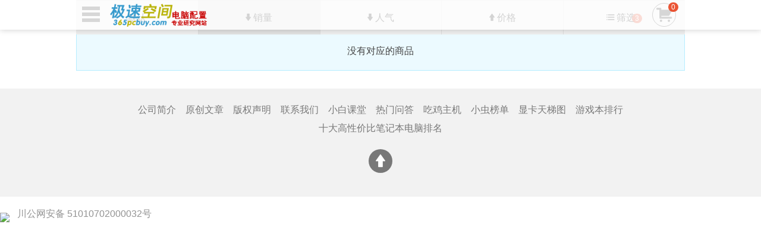

--- FILE ---
content_type: text/html; charset=utf-8
request_url: https://m.365pcbuy.com/category-21-b0-min12000-max16000-attr38641.0.37976.0.html
body_size: 2731
content:

<!doctype html>
<html class="no-js" lang="zh_cn">
<head>
	<meta charset="utf-8">
		<meta name="viewport" content="width=device-width; initial-scale=1.0; maximum-scale=1.0; user-scalable=0;">
	<title>NVIDIA显卡_显卡_极速空间-专业电脑配置研究网站</title>
    <meta name="description" content="成都影驰显卡蓝宝显卡迪兰恒进七彩虹报价"/><meta name="keywords" content="影驰显卡蓝宝显卡迪兰恒进七彩虹"/>	<script type="text/javascript" src="static_m/js/vendor/modernizr.js"></script>
	<script type="text/javascript" src="static_m/js/vendor/jquery.js"></script>
	<script type="text/javascript" src="static_m/js/vendor/holder.js"></script>
	<script type="text/javascript" src="static_m/js/foundation.min.js"></script>
	<script type="text/javascript" src="static_m/js/slick.min.js"></script>
	<script type="text/javascript" src="static_m/js/jquery.mmenu.min.js"></script>
	<link rel="shortcut icon" href="static_m/img/icons/favicon.png">
	<link rel="apple-touch-icon-precomposed" href="static_m/img/icons/apple-touch-icon-144x144-precomposed.png">
	<link rel="stylesheet" href="static_m/css/foundation.min.css">
	<link rel="stylesheet" href="static_m/css/style.css?v=11292">
	<link rel="stylesheet" href="static_m/css/jquery.mmenu.all.css">
 
  
			<link rel="alternate" type="application/rss+xml" title="RSS|NVIDIA显卡_显卡_极速空间-专业电脑配置研究网站" href="feed-c21.xml">       <!-- 返回上一页代码开始，此代码写入common.js中无效 
<script>
    document.addEventListener("plusready", function() {
        // 注册返回按键事件
        plus.key.addEventListener('backbutton', function() {
            // 事件处理
            window.history.back();
        }, false);
    });
</script>
返回上一页代码结束 -->
                    
<!-- 手机站 整站灰色）  
<style> 
        html { 
            -webkit-filter: grayscale(100%); 
            -moz-filter: grayscale(100%); 
            -ms-filter: grayscale(100%); 
            -o-filter: grayscale(100%); 
            filter:progid:gray;  
            _filter:none; 
        } 
    </style>
     -->
<header class="top_header" id="header"><div class="wrapper row">
	<div class="small-8 columns">
		<a id="hamburger" class="FixedTop" href="#menu"><span></span></a>
		<a href="./" class="logo"><img src="static_m/img/logo.png"></a>
	</div>
	<div class="small-4 columns">
		<nav>
			<div id="cart"><a href="flow.php" title="查看购物车"><i class="iconfont">&#xf1b1;</i><sup class="count">0</sup></a></div>
		</nav>
	</div>
</div></header>
<nav id="menu" class="hide mm-hassearch mm-hasfooter">
	<form method="get" action="search.php" class="mm-search" id="search">
		<input type="text" name="keywords" value="" placeholder="搜 索">
	</form>
	<ul>
		<li>
		<a href="index.php">首页</a>
			</li>
		<li>
		<a href="flow.php">购物车</a>
			</li>
		<li>
		<a href="user.php">用户中心</a>
			</li>
		<li>
		<a href="https://www.365pcbuy.com/articles.html">原创文章</a>
			</li>
		<li>
		<a href="https://www.365pcbuy.com/category-127-b0.html">热销主机</a>
			</li>
		<li>
		<a href="https://m.365pcbuy.com/article_cat-11.html">小虫榜单</a>
			</li>
		<li>
		<a href="https://www.365pcbuy.com/article_cat-13.html">十大精选套机</a>
			</li>
	</ul>
	<section class="mm-footer"><div class="row">
		<div class="columns small-6"><a href="user.php?act=register" class="button tiny expand radius">注 册</a></div>
	<div class="columns small-6"><a href="user.php?act=login" class="button tiny expand radius">登 入</a></div>
	</div></section>
</nav><div id="main" class="close"><div class="wrapper">
	<div class="filter-tabs-wrap FixedTopWrap">
<ul class="tabs filter-tabs FixedTop">
	<li class="tab-title"><a href="category-21-b0-min12000-max16000-attr38641.0.37976.0-1-goods_id-ASC.html">默认</a></li>
		<li class="tab-title active"><a href="category-21-b0-min12000-max16000-attr38641.0.37976.0-1-sales_volume-ASC.html"><i class="iconfont">&#xf109;</i> 销量</a></li>
			<li class="tab-title"><a href="category-21-b0-min12000-max16000-attr38641.0.37976.0-1-click_count-DESC.html"><i class="iconfont">&#xf109;</i> 人气</a></li>
			<li class="tab-title"><a href="category-21-b0-min12000-max16000-attr38641.0.37976.0-1-shop_price-ASC.html"><i class="iconfont">&#xf10c;</i> 价格</a></li>
		<li class="tab-title"><a href="#filter"><i class="iconfont">&#xf166;</i> 筛选<span class="count">3</span></a></li>
</ul>
</div>
<p class="callout panel text-center">没有对应的商品</p>
</div></div>
<nav id="filter" class="hide">
<ul class="filter">
	<li class="text-right"><a href="category-21-b0.html" class="button tiny secondary">清除</a></li>		<li>
		<h4>品牌</h4>
		<a href="category-21-b0-min12000-max16000-attr38641.0.37976.0.html" class="current"><i class="iconfont">&#xf126;</i> 全部</a> <a href="category-21-b1-min12000-max16000-attr38641.0.37976.0.html">华硕（ASUS）</a> <a href="category-21-b3-min12000-max16000-attr38641.0.37976.0.html">微星（msi）</a> <a href="category-21-b243-min12000-max16000-attr38641.0.37976.0.html">其它</a> 	</li>
			</ul>
</nav>
    
    
<footer id="footer"><div class="wrapper">
		<p class="bottom_nav"><a href="http://www.365pcbuy.com/article-5.html"">公司简介</a><a href="http://m.365pcbuy.com/articles.html"">原创文章</a><a href="http://www.365pcbuy.com/article-7.html"">版权声明</a><a href="http://www.365pcbuy.com/article-4.html"">联系我们</a><a href="http://www.365pcbuy.com/article-411.html"">小白课堂</a><a href="https://m.365pcbuy.com/common-ask.html" target="_blank"">热门问答</a><a href="http://m.365pcbuy.com/article-432.html"">吃鸡主机</a><a href="http://m.365pcbuy.com/article-440.html"">小虫榜单</a><a href="http://www.365pcbuy.com/article-398.html"">显卡天梯图</a><a href="http://m.365pcbuy.com/article-352.html"">游戏本排行</a><a href="http://m.365pcbuy.com/article-439.html"">十大高性价比笔记本电脑排名</a></p>	
  <div class="b2t-wrapper"><a href="#" class="back-to-top"><i class="iconfont">&#xf10c;</i></a></div>
</div></footer>
      
      	 <br />
      <span style="width:300px;margin:0 auto; padding:20px 0;">
	<img src="themes/superfly130410/images/beian.png" width="20" height="20"> <a target="_blank" href="http://www.beian.gov.cn/portal/registerSystemInfo?recordcode=51010702000032" style="display:inline-block;text-decoration:none;height:20px;line-height:20px;"><img src="" style="float:left;"/><p style="float:left;height:20px;line-height:20px;margin: 0px 0px 0px 5px; color:#939393;">川公网安备 51010702000032号</p></a>
		 	</span>
		 <br />
      
       
<script type="text/javascript" src="static_m/js/plugins.js"></script>
<script type="text/javascript" src="static_m/js/lang.zh_cn.js"></script>
<script type="text/javascript" src="static_m/js/global.js?v=0228"></script>
<script type="text/javascript" src="static_m/js/init.js?v=11292"></script>
</div>
</body>
</html>


--- FILE ---
content_type: text/css
request_url: https://m.365pcbuy.com/static_m/css/style.css?v=11292
body_size: 8949
content:
/* Copyright (C) 2009 - 2014 Shopiy (http://www.shopiy.com/license) */
body{min-height:100%;color:#444;font-size:14px;font-family:'microsoft yahei',Verdana,Arial,Helvetica,sans-serif;line-height:1.4em;}
h1,h2,h3,h4,button,.button,.accordion .accordion-navigation>a{font-family:'microsoft yahei',Verdana,Arial,Helvetica,sans-serif;}
a{color:#E87E04;}
a:hover, a:focus{color:#F7982C;}
button,.button{padding:.7rem 1.8rem .7625rem;background-color:#E87E04;}
button:hover, button:focus, .button:hover, .button:focus, button.secondary:hover, button.secondary:focus, .button.secondary:hover, .button.secondary:focus, button.success:hover, button.success:focus, .button.success:hover, .button.success:focus, button.alert:hover, button.alert:focus, .button.alert:hover, .button.alert:focus, button.disabled, button[disabled], .button.disabled, .button[disabled], button.disabled:hover, button[disabled]:hover, .button.disabled:hover, .button[disabled]:hover, button.disabled:focus, button[disabled]:focus, .button.disabled:focus, .button[disabled]:focus{color:#fff;background-color:#F7982C;}
button.small, .button.small{padding:.5rem 1.5rem .6rem;font-size:1rem;}
button.tiny, .button.tiny{padding:.4rem 1.25rem .46rem;font-size:0.8125rem;}
@font-face {
  font-family: "foundation-icons";
  src: url("../font/foundation-icons.eot");
  src: url("../font/foundation-icons.eot?#iefix") format("embedded-opentype"),
       url("../font/foundation-icons.woff") format("woff"),
       url("../font/foundation-icons.ttf") format("truetype"),
       url("../font/foundation-icons.svg#fontcustom") format("svg");
  font-weight: normal;
  font-style: normal;
}
.iconfont {
  font-family: "foundation-icons";
  font-style: normal;
  font-weight: normal;
  font-variant: normal;
  text-transform: none;
  line-height: 1;
  -webkit-font-smoothing: antialiased;
  display: inline-block;
  text-decoration: inherit;
}
/* Slider */
.slick-slider { position: relative; display: block; box-sizing: border-box; -moz-box-sizing: border-box; -webkit-touch-callout: none; -webkit-user-select: none; -khtml-user-select: none; -moz-user-select: none; -ms-user-select: none; user-select: none; -ms-touch-action: none; touch-action: none; -webkit-tap-highlight-color: transparent; }

.slick-list { position: relative; overflow: hidden; display: block; margin: 0; padding: 0; }
.slick-list:focus { outline: none; }
.slick-loading .slick-list { background: white url('../img/ajax-loader.gif') center center no-repeat; }
.slick-list.dragging { cursor: pointer; cursor: hand; }

.slick-slider .slick-list, .slick-track, .slick-slide, .slick-slide img { -webkit-transform: translate3d(0, 0, 0); -moz-transform: translate3d(0, 0, 0); -ms-transform: translate3d(0, 0, 0); -o-transform: translate3d(0, 0, 0); transform: translate3d(0, 0, 0); }

.slick-track { position: relative; left: 0; top: 0; display: block; zoom: 1; }
.slick-track:before, .slick-track:after { content: ""; display: table; }
.slick-track:after { clear: both; }
.slick-loading .slick-track { visibility: hidden; }

.slick-slide { float: left; height: 100%; min-height: 1px; display: none; }
.slick-slide img { display: block; }
.slick-slide.slick-loading img { display: none; }
.slick-slide.dragging img { pointer-events: none; }
.slick-initialized .slick-slide { display: block; }
.slick-loading .slick-slide { visibility: hidden; }
.slick-vertical .slick-slide { display: block; height: auto; border: 1px solid transparent; }

/* Icons 更改字体
@font-face { font-family: "slick"; src: url('../font/slick.eot'); src: url('../font/slick.eot?#iefix') format("embedded-opentype"), url('../font/slick.woff') format("woff"), url('../font/slick.ttf') format("truetype"), url('../font/slick.svg#slick') format("svg"); font-weight: normal; font-style: normal; }
*/
/* Icons */
@font-face { font-family: "simsun"; src: url('../font/slick.eot'); src: url('../font/slick.eot?#iefix') format("embedded-opentype"), url('../font/slick.woff') format("woff"), url('../font/slick.ttf') format("truetype"), url('../font/slick.svg#slick') format("svg"); font-weight: normal; font-style: normal; }

/* Arrows */
.slick-prev, .slick-next { position: absolute; display: block; height: 20px; width: 20px; line-height: 0; font-size: 0; cursor: pointer; background: transparent; color: transparent; top: 50%; margin-top: -10px; padding: 0; border: none; outline: none; }
.slick-prev:focus, .slick-next:focus { outline: none; }
.slick-prev.slick-disabled:before, .slick-next.slick-disabled:before { opacity: 0.25; }

.slick-prev:before, .slick-next:before { font-family: "slick"; font-size: 20px; line-height: 1; color: white; opacity: 0.85; -webkit-font-smoothing: antialiased; -moz-osx-font-smoothing: grayscale; }

.slick-prev { left: -25px; }
.slick-prev:before { content: "\2190"; }

.slick-next { right: -25px; }
.slick-next:before { content: "\2192"; }

/* Dots */
.slick-slider { margin-bottom: 30px; }

.slick-dots { position: absolute; bottom: -45px; list-style: none; display: block; text-align: center; padding: 0px; width: 100%; margin:0 0 1rem;}
.slick-dots li { position: relative; display: inline-block; height: 20px; width: 20px; margin: 0px 5px; padding: 0px; cursor: pointer; }
.slick-dots li button { border: 0; background: transparent; display: block; height: 20px; width: 20px; outline: none; line-height: 0; font-size: 0; color: transparent; padding: 5px; cursor: pointer; }
.slick-dots li button:focus { outline: none; }
.slick-dots li button:before { position: absolute; top: 0; left: 0; content: "\2022"; width: 20px; height: 20px; font-family: "slick"; font-size: 6px; line-height: 20px; text-align: center; color: black; opacity: 0.25; -webkit-font-smoothing: antialiased; -moz-osx-font-smoothing: grayscale; }
.slick-dots li.slick-active button:before { opacity: 0.75; }

table{width:100%;}
input[name=captcha]{text-transform:uppercase;}
img.captcha{height:2.3125rem;margin-top:1.5em;margin-left:5px;}
#loading_box{display:none;position:fixed;right:50%;top:0;z-index:1000;padding:5px 11px 5px 31px;background:#fea url('../img/lb_loading.gif') no-repeat 10px center;color:#400;font-size:12px;border-radius:0 0 4px 4px;opacity:0.8;}

.message_box{position:relative;width:280px;min-height:50px;padding:20px 20px 20px 80px;font-size:14px;line-height:1.3em;overflow:hidden;}
.message_box:before{position:absolute;top:30px;left:10px;content:'i';height:60px;width:60px;color:#fff;line-height:60px;font-family:Georgia;font-size:42px;font-weight:bold;text-align:center;background-color:rgba(0,0,0,0.1);border-radius:30px;}
.message_box .action{padding-top:25px;text-align:center;}
.mb_question:before{content:'?';}
.mb_warning:before{content:'!';}
.ap_ajax h1{padding:0 10px;color:#fff;line-height:32px;font-size:18px;background-color:#57b5c7;}
.ap_ajax p{padding:15px 10px 10px;line-height:20px;font-size:14px;}

.properties dl{float:left;width:100%;margin-bottom:.5em;}
.properties dt{float:left;margin-right:.5em;line-height:35px;font-weight:normal;}
.properties dd{overflow:hidden;margin:0;}
.properties label{position:relative;display:block;float:left;margin:0 5px 5px 0;padding:5px 15px;background-color:#fff;border:2px solid #ddd;border-radius:3px;}
.properties label.checked{color:#e22a00;border-color:#e22a00;}
.properties label.checked:before{position:absolute;top:0;left:50%;content:'';display:inline-block;width:0;height:0;overflow:hidden;margin-left:-5px;border:5px solid transparent;border-top-color:#e22a00;}
.properties label input{position:absolute;left:-999em;}

.wrapper{min-width:320px;max-width:1024px;margin:0px auto;clear:both;}
#container{position:relative;padding-top:50px;}
#hamburger{position:relative;float:left;display:block;width:40px;height:36px;margin:6px 10px 2px -10px;z-index:2;}
#hamburger:before,#hamburger:after,#hamburger span{background:rgba(0,0,0,0.15);content:'';display:block;width:30px;height:6px;position:absolute;left:5px;-webkit-transform:rotate( 0deg );transform:rotate( 0deg );}
#hamburger:before{top:5px;}
#hamburger:after{bottom:5px;}
#hamburger span{top:50%;margin-top:-3px;}
#hamburger:before,#hamburger:after,#hamburger span{-webkit-transition:none 0.5s ease 0.5s;transition:none 0.5s ease 0.5s;-webkit-transition-property:-webkit-transform, top, bottom, left, opacity;transition-property:transform, top, bottom, left, opacity;}
html.mm-opening #hamburger span{left:-50px;opacity:0;}
html.mm-opening #hamburger:before{-webkit-transform:rotate( 45deg );transform:rotate( 45deg );top:15px;}
html.mm-opening #hamburger:after{-webkit-transform:rotate( -45deg );transform:rotate( -45deg );bottom:15px;}
.mm-search{margin:0;}
#header{position:fixed;z-index:101;top:0;width:100%;height:50px;background-color:rgba(255,255,255,0.8);box-shadow:rgba(0,0,0,0.2) 0 0 10px;}
#header .logo{float:left;display:block;height:40px;width:168px;margin-top:5px;}
#header nav{margin-top:5px;text-align:right;}
#header nav a{position:relative;display:inline-block;margin-left:.25em;height:40px;width:40px;color:rgba(0,0,0,0.15);font-size:32px;line-height:40px;text-align:center;border:1px solid rgba(0,0,0,0.15);border-radius:999px;}
#header nav a:active{color:#e32a00;border-color:#e32a00;}
#header nav a .count{position:absolute;top:-2px;right:-5px;display:inline-block;padding:0 5px;color:#fff;font-size:12px;line-height:16px;background-color:rgba(230,42,2,0.8);border-radius:999px;}
.headroom--pinned ~ #main .FixedTop{top:50px;}
@media only screen and (max-width: 380px) {
	#container{padding-top:40px;}
	#header{height:40px;}
	#hamburger{margin-top:2px;}
	#header .logo{height:20px;width:126px;}
	#header nav a{height:30px;width:30px;font-size:20px;line-height:30px;}
	.headroom--pinned ~ #main .FixedTop{top:40px;}
}
.headroom, .FixedTop, .cs-icon{-webkit-transition:all linear 0.5s;-moz-transition:all linear 0.5s;-ms-transition:all linear 0.5s;-o-transition:all linear 0.5s;transition:all linear 0.5s;}
.headroom--pinned{top:0 !important;}
.headroom--unpinned{top:-120px !important;}
#footer{margin-top:30px;background-color:rgba(0,0,0,0.05);}
#footer .wrapper{padding:20px 0;}
#copyright{text-align:center;}
.bottom_nav{text-align:center;}
.bottom_nav a{display:inline-block;margin:3px 8px;color:rgba(0,0,0,0.5);}
/* =content */
#content .wrapper{position:relative;}
.box{margin-bottom:-1rem;}
.box .hd{overflow:hidden;padding-bottom:.5rem;line-height:1.5rem;border-bottom:1px solid #ddd;}
.box .hd h3{float:left;margin:0;padding-left:1rem;font-size:1.5rem;font-weight:normal;}
.box .hd .extra{float:right;padding-right:1rem;line-height:28px;}
.box .bd{padding:0;}
.bd:after{clear:both;content:'\0020';display:block;visibility:hidden;height:0}
.bd{display:inline-block}
* html .bd{height:1%}
.bd{display:block}
.bd .row:first-child{margin-top:1rem;}
.has_tab_box .box{padding-top:39px;margin-top:-39px;}
.has_tab_box .box .hd{display:none;}
.has_tab_box .box .bd{padding:20px 0;}
.main-section .box:first-child, #main .wrapper > .box:first-child .hd{margin-top:1.25rem;}
.loader{display:inline-block;height:16px;width:16px;background:url('../img/loader.gif') no-repeat center center;visibility:hidden;}

.categories .sub_cat a{margin-bottom:.5em;padding:3px 8px;border:1px solid #E87E04;border-radius:5px;}
.categories .sub_cat a:active{color:#fff;background-color:#E87E04;}

.product_list{width:100%;overflow:hidden;margin:0;list-style:none;border-bottom:1px solid #ddd;}
.product_list > a{position:relative;float:left;height:120px;width:50%;border-top:1px solid #ddd;}
.product_list > a:nth-child(1), .product_list > a:nth-child(2){border-top-width:0;}
.product_list .photo{float:left;display:block;margin:10px;height:100px;width:100px;}
.product_list .name{display:block;height:48px;overflow:hidden;margin:10px 10px 5px;color:#666;font-size:16px;line-height:24px;word-wrap:break-word;word-break:break-all;}
.product_list .price{display:block;margin:0 10px;color:#e32a00;font-size:16px;line-height:20px;}
.product_list .price.promo strong{margin-top:-6px;padding:3px 8px;color:#fff;background-color:#e32a00;}
.product_list .actions{position:absolute;right:10px;bottom:10px;}
.product_list .actions .button{margin-bottom:0;}
.product_list .info{display:block;margin:0 10px;padding:5px 0;color:#666;}
.product_list .info .sold{float:right;}
.product_list .info .sold span{color:#e32a00;}
.product_list .info .sold.zero span{color:#666;}
.product_list.diy_pc_list .name{height:96px;}
@media only screen and (max-width: 680px) {
	.product_list > a, .product_list > li{width:100%;}
	.product_list > a:nth-child(2){border-top-width:1px;}
}
.pagination{padding-top:1rem;}
.pagination select{text-align:center;}
.pagination .total{display:block;padding:0.4rem 0;text-align:center;}

.product_detail{margin-bottom:10px;}
.product_detail .gallery{float:left;width:40%;}
.product_detail .gallery img{max-height:480px;margin:0 auto;}
.product_detail .info{float:right;width:58%;padding:1em;}
@media only screen and (max-width: 640px) {
	.product_detail .gallery{width:100%;}
	.product_detail .info{width:100%;}
}

.product_detail h1{color:#333;font-size:20px;line-height:24px;}
.product_detail .intro{margin-bottom:1rem;color:#999;font-size:14px;line-height:24px;}
.product_detail .price_and_no{margin-bottom:1rem;}
.product_detail .price_and_no .price{float:left;color:#333;font-size:14px;}
.product_detail .price_and_no .price strong{color:#e22a00;font-size:24px;line-height:24px;}
.product_detail .price_and_no .price strong span{font-size:18px;}
.product_detail .price_and_no .no{float:right;padding-top:5px;color:#999;font-size:14px;}
.product_detail .properties{padding-top:1rem;}
.product_detail .actions{padding:0px;}
.product_detail .price_list{margin-bottom:1rem;}
.product_detail .price_list p{margin-bottom:0;}
.product_detail .price_list p.title{border-bottom:1px solid rgba(0,0,0,0.15);}
.product_detail .price_list .price{float:right;width:50%;font-style:normal;}

.amount_widget .minus, .amount_widget .plus{float:left;display:block;height:2.3125rem;margin:0 0 1rem 0;padding:.5rem 1rem;color:#444;font-size:0.875rem;line-height:normal;background-color:rgba(255,255,255,0.5);border:1px solid #ccc;}
.amount_widget .minus:active, .amount_widget .plus:active{color:#e22a00;}
.amount_widget .minus{border-right-width:0;border-radius:3px 0 0 3px;}
.amount_widget .plus{border-left-width:0;border-radius:0 3px 3px 0;}
.amount_widget input{float:left;width:4em;text-align:center;}

.accordion .accordion-navigation>a{position:relative;border-bottom:1px solid #ddd;box-shadow:0 1px #fff;}
.accordion .accordion-navigation>a:after{content:'\f199';float:right;font-family:"foundation-icons";}
.accordion .accordion-navigation.active>a:after{content:'\f176';}

.product_description{overflow:hidden;}

.comment_list{margin:0 0 1rem 0;list-style:none;border:1px solid #ddd;border-radius:5px;}
.comment_list li{position:relative;overflow:hidden;padding:1rem 1rem 0;}
.comment_list li:nth-of-type(even){background-color:#f9f9f9;}
.comment_list .info .name{font-size:1.2rem;padding-right:1em;}
.comment_list .info .time{float:right;}
.comment_list .info .drop{float:right;}
.comment_list .actions{position:absolute;right:10px;bottom:10px;}
.comment_list .actions .button{margin-bottom:0;}
.comment_list li .talk .reply{margin:5px 0 5px 50px;padding:10px;background-color:#fff7ee;border-radius:8px;-moz-border-radius:8px;-webkit-border-radius:8px;}

.message_wrapper{padding:1rem;}
.message_wrapper h1{font-size:1.5rem;}
.message_wrapper h1 strong{padding:0 5px;color:#e22a00;}
.message_wrapper h2{font-size:1.2rem;}
.message_wrapper h2 strong{padding:0 5px;color:#e22a00;}
.message_wrapper .pay_online{margin:30px;text-align:center;}

.brand_details h1{padding:5px;margin-bottom:10px;color:#333;font-size:20px;line-height:24px;border-bottom:1px dotted rgba(0,0,0,0.5);}
.brand_details .logo{float:left;width:180px;margin:0 20px 10px 0;}
.brand_details .description{margin-bottom:10px;font-size:14px;line-height:20px;text-indent:2em;}
.brand_details .cat_list{clear:both;padding:10px;line-height:18px;border-top:1px solid rgba(0,0,0,0.1);}
.brand_details .cat_list strong{display:block;margin-bottom:5px;}
.brand_details .cat_list a{display:inline-block;margin:0 5px 5px 0;padding:2px 8px;white-space:nowrap;border-radius:3px;-moz-border-radius:3px;-webkit-border-radius:3px;}
.brand_details .cat_list a:hover{text-decoration:none;background-color:#eee;}
.brand_details .cat_list a.current{color:#fff;background:#ff8c22 url('../img/slight_bg.gif') repeat-x left -90px;}
.brand_details .cat_list a span{display:inline-block;margin-left:5px;padding:0 6px;color:#999;background-color:#eee;border-radius:3px;}
.brand_details .cat_list a:hover span, .brand_details .cat_list a.current span{color:#e22a00;background-color:#fff;}
.brand_list .bd a{display:block;margin:.25rem 0;text-align:center;}
.article_title{margin-bottom:10px;padding:8px 0;border-bottom:1px solid rgba(0,0,0,0.2);}
.article h1{display:inline;padding:0 10px;color:#333;font-size:26px;line-height:30px;}
.article_info{float:right;clear:right;padding:14px 10px 0;color:#999;line-height:16px;}
.article_info span{padding-left:10px;}
.article_content{overflow:hidden;padding:10px 0 20px;color:#333;font-size:14px;line-height:20px;}
.article_content h2{margin:5px 0;padding:5px 10px;color:#333;font-size:16px;background-color:rgba(0,0,0,0.03);border-bottom:1px solid rgba(0,0,0,0.1);border-radius:3px;}
.article_content h3, .article_content h4, .article_content h5{margin:3px 0;padding:5px 10px;color:#333;font-size:14px;}
.article_content em{font-style:italic;}
.article_content p{margin-bottom:10px;padding:5px 10px;}
.article_content img{max-width:100%;height:auto;}
.article_content table{margin:10px 0;}
.article_content dl.faq{padding:5px 10px;}
.article_content dl.faq dd{margin-left:2em;margin-bottom:15px;}
.article .download_wrapper{padding:10px 0;text-align:center;}
.article .nearby{margin-top:10px;padding:10px;line-height:18px;border-top:1px solid rgba(0,0,0,0.1);}
.article .nearby .next{float:right;}
#article_search{padding-bottom:10px;text-align:right;}
.article-list a{display:block;padding:10px 1rem;border-top:1px solid rgba(0,0,0,0.1);}
.article-list li:first-child a{border-top-width:0;}
.article-list .author, .article-list .time{float:right;margin-left:.5rem;color:rgba(0,0,0,0.5);font-size:.75rem;}
.topic h1{margin-bottom:10px;padding:8px 10px;color:#333;font-size:26px;line-height:30px;border-bottom:1px solid rgba(0,0,0,0.2);}
.topic h2{padding:8px 10px;font-size:1.2em;}
.cart_list .item{padding:10px 0;}
.cart_list .item:nth-child(even){background-color:#f8f8f8;}
.cart_list .photo{float:left;width:80px;margin-right:10px;}
.cart_list .photo img{width:80px;}
.cart_list .name{display:block;margin-bottom:10px;font-size:1.2em;line-height:1.5em;}
.cart_list .package_name{padding:5px;font-size:14px;line-height:18px;}
.cart_list .extra_info em{margin-right:5px;padding:2px 8px;color:#fff;text-shadow:0 1px 1px rgba(0,0,0,0.3);background-color:#333;border-radius:3px;}
.cart_list .action{text-align:right;}
.cart_list .price, .cart_list .quantity{display:inline-block;margin-top:1rem;font-size:1.2rem;vertical-align:middle;}
.cart_list .amount_widget{display:inline-block;margin:1rem 0 -1rem .5rem;vertical-align:middle;}
.cart_list .drop{display:inline-block;margin-top:1rem;margin-left:.5rem;font-size:2rem;vertical-align:middle;}
.flow_action{padding-top:1rem;}

.order_total .complete{padding:10px 0;color:#999;font-size:12px;line-height:14px;}
.order_total .total_list{padding-bottom:10px;font-size:14px;line-height:16px;text-align:right;border-bottom:1px dashed #ccc;}
.order_total .total_fee{padding-top:10px;font-size:1.3em;line-height:1.4em;text-align:center;}
.order_total .total_fee .price{font-size:1.4em;}

.consignee_list .inner{margin-bottom:1rem;}
.consignee_list .editable .inner{border:1px solid #ddd;border-radius:5px;}
.consignee_list .content{display:none;padding:1rem 1rem 0;}
.consignee_list.first .title{display:none;}
.consignee_list.first .content{display:block;}
.consignee_list .info{padding:10px;}
.consignee_list .info .name{display:block;margin-bottom:.2rem;font-size:1.5rem;line-height:1.5rem;}
.consignee_list .info .name em{margin-left:.2rem;color:#888;font-size:1.2rem;font-style:normal;}
.consignee_list .info .address{display:block;color:#555;}
.consignee_list .info .address em{margin-left:.2rem;color:#888;font-style:normal;}
.consignee_list .action{padding:10px;text-align:right;}
.consignee_list .action .button{margin-bottom:0;}
.checkout_wrapper .tip{display:block;margin-top:-3px;margin-bottom:1rem;color:#999;}
.checkout_wrapper #invoice [type='checkbox']{margin-bottom:0;}

.user_status{margin-top:1.25rem;}
.user_status .hello{margin-right:10px;font-size:1.5rem;}
.user_status .hello em{padding-left:3px;}
.user_status .email_valid{display:block;margin-right:10px;}
.user_status .email_valid a{margin-left:5px;}
.user_status .rank, .user_status .log{margin-right:10px;color:#999;}
.user_dashboard .item{margin-bottom:1.25rem;background-color:#eee;border:1px solid #e8e8e8;text-shadow:0 1px 1px rgba(255,255,255,0.8);background-image:-webkit-linear-gradient(top, #fff, #f0f0f0);background-image:-moz-linear-gradient(top, #fff, #f0f0f0);background-image:-o-linear-gradient(top, #fff, #f0f0f0);background-image:-ms-linear-gradient(top, #fff, #f0f0f0);border-radius:5px;}
.user_dashboard .item > a{display:block;text-decoration:none;}
.user_dashboard .item .count{display:block;text-align:center;color:#333;font-size:1.5rem;line-height:3rem;}
.user_dashboard .item .text{display:block;margin:0 .5rem;text-align:center;font-size:1.2rem;line-height:2.5rem;border-top:1px solid #e8e8e8;}
.user_dashboard .item .price sub{display:none;}
.funds .actions{padding:5px 0;}
.order_list{margin:0 0 1rem 0;list-style:none;border:1px solid #ddd;border-radius:5px;}
.order_list li{overflow:hidden;padding:10px;}
.order_list li:nth-of-type(even){background-color:#f9f9f9;}
.order_list li a{display:block;}
.order_list .date{float:right;color:#999;}
.order_list .photo{float:left;height:100px;width:100px;margin-right:.5rem;}
.order_list .name{display:block;max-height:3rem;overflow:hidden;margin-bottom:.5rem;color:#333;line-height:1.5rem;}
.order_list .price{display:block;color:#e32a00;font-size:1.2rem;}
.order_status_0{color:#fff;background-color:#999;}
.order_status_1, .order_status_5, .order_status_6{color:#fff;background-color:#ccc;}
.order_status_2, .order_status_3, .order_status_4{color:#fff;background-color:#555;}
.pay_status_1{color:#fff;background-color:#999;}
.pay_status_2{color:#fff;background-color:#ccc;}
.pay_status_0{color:#fff;background-color:#555;}
.shipping_status_1, .shipping_status_3, .shipping_status_4, .shipping_status_5{color:#fff;background-color:#999;}
.shipping_status_2{color:#fff;background-color:#ccc;}
.shipping_status_0{color:#fff;background-color:#555;}
.order_detail .status{margin-bottom:0;}
.order_detail p, .order_detail form{margin-bottom:.25rem;}
.order_product_list p{margin-bottom:5px;line-height:18px;}
.order_product_list .photo img{float:left;height:60px;width:60px;margin-right:10px;}
.order_product_list [name=surplus]{width:50px;margin:0 5px;}
.order_product_list .extra_info{color:#999;}
.order_product_list .extra_info em{margin-left:2px;padding:2px 5px;color:#fff;background-color:#ff8c22;border-radius:3px;}

.account_log{padding:5px;line-height:20px;background:#fff;border:1px solid #eee;}
.account_log dt{margin-bottom:5px;padding:5px 10px;color:#333;line-height:20px;background-color:#f6f6f6;border-bottom:1px solid #eee;}
.account_log dd p{overflow:hidden;padding:5px 10px;line-height:20px;}
.account_log dd p:nth-child(even){background-color:#f8f8f8;}
.account_log .col_1,.account_log .col_2,.account_log .col_3,.account_log .col_4,.account_log .col_5,.account_log .col_6,.account_log .col_7{display:inline-block;vertical-align:top;}
.account_log .col_1{width:80px;}
.account_log .col_2{width:50px;}
.account_log .col_3{width:100px;}
.account_log .col_4{width:150px;margin-right:5px;}
.account_log .col_5{width:145px;}
.account_log .col_6{width:80px;}
.account_log .col_7{width:80px;}
.account_log_total{padding:5px 10px;}

.img_wrap{position:relative;display:inline-block;}
.view_large_btn{position:absolute;right:0;bottom:0;padding:0 .5rem;color:#fff;background-color:rgba(0,0,0,0.8);}

.grid-nav{margin-bottom:1rem;border-top:1px solid #ddd;}
.grid-nav .item{float:left;height:120px;width:25%;overflow:hidden;border-right:1px solid #ddd;border-bottom:1px solid #ddd;}
.grid-nav .item:nth-child(4n){border-right-width:0;}
.grid-nav .item a{color:#999;}
.grid-nav .item i{display:block;margin-top:10px;font-size:68px;text-align:center;}
.grid-nav .item span{display:block;margin-top:10px;font-size:16px;text-align:center;}
@media only screen and (max-width: 380px) {
	.grid-nav .item{height:100px;}
	.grid-nav .item i{font-size:48px;}
}
.siy_order_list{margin:0 0 1rem 0;list-style:none;border:1px solid #ddd;border-radius:5px;}
.siy_order_list li{position:relative;overflow:hidden;padding:10px;}
.siy_order_list li:nth-of-type(even){background-color:#f9f9f9;}
.siy_order_list li:last-child{border-radius:0 0 5px 5px;}
.siy_order_list .head .info{float:left;width:60%;}
.siy_order_list .order_id{display:block;font-size:1.2rem;}
.siy_order_list .time{margin-left:.5rem;color:rgba(0,0,0,0.5);font-size:1rem;}
.siy_order_list .status em{display:inline-block;padding:0 .5rem;font-style:normal;border-radius:4px;}
.siy_order_list .head .action{float:right;width:40%;text-align:right;}
.siy_order_list .head .action .button{margin:0 0 0 .5rem;}
.siy_order_list .total{font-size:1.2rem;font-weight:bold;}
.siy_order_list .date{float:right;color:#999;}
.siy_order_list .photo{float:left;height:80px;width:80px;margin-right:.5rem;}
.siy_order_list .name{display:block;max-height:3rem;overflow:hidden;color:#333;line-height:1.5rem;}
.siy_order_list .price{display:block;color:#e32a00;}
.siy_order_list .attr{display:block;color:rgba(0,0,0,0.5);font-size:0.8125rem;}
.siy_order_list li.goods{padding-right:180px;}
.siy_order_list .goods_comment_points{position:absolute;top:10px;right:10px;float:right;text-align:right;}
.siy_order_list .goods_comment_points .button{margin-bottom:0;}
.siy_order_list .goods_comment_points em{margin-right:.5rem;font-size:0.8125rem;font-style:normal;}
@media only screen and (max-width: 480px) {
	.siy_order_list .time{display:block;margin-left:0;margin-top:-.3rem;}
	.siy_order_list li.goods{padding-right:10px;}
	.siy_order_list .status em{margin-bottom:.3rem;}
	.siy_order_list .goods_comment_points{position:static;}
	.siy_order_list .goods_comment_points .button{margin-top:10px;}
}
.filter-tabs-wrap{margin-bottom:1rem;}
.filter-tabs{border-top:1px solid #ddd;border-bottom:1px solid #ddd;}
.filter-tabs.fixed{position:fixed;left:0;top:0;z-index:99;width:100%;box-shadow:rgba(0,0,0,0.2) 0 0 10px;}
.filter-tabs li{width:20%;text-align:center;border-left:1px solid #ddd;}
.filter-tabs li:first-child{border-left-width:0;}
.filter-tabs .tab-title > a{padding:1rem 0;}
.filter-tabs .tab-title.active a{color:#222;background:#e1e1e1;}
.filter-tabs .count{margin-left:-0.5em;display:inline-block;padding:0 5px;color:#fff;font-size:12px;line-height:16px;background-color:rgba(230,42,2,0.8);border-radius:999px;}
@media only screen and (max-width: 480px) {
	.filter-tabs .tab-title > a{padding:.5rem 0;font-size:0.8125rem;}
}
.filter-tabs.col-3 li{width:33.33%;}
.filter-tabs.col-4 li{width:25%;}
.tabs-content>.content{padding:0 0.9375rem;}
.filter ul{list-style:none;}
.filter li, #filter .filter li{padding:0 0.9375rem;margin-bottom:1.0625rem;}
.filter h4{display:block;}
.filter a, #filter .filter a{display:inline-block;padding:3px 8px;color:#E87E04;border:1px solid #E87E04;border-radius:5px;}
.filter a.current, #filter .filter a.current{color:#fff;background-color:#E87E04;}
.filter a:active, #filter .filter a:active{color:#fff;background-color:#E87E04;}

.cs-icon{position:fixed;z-index:100;bottom:.5rem;right:.5rem;display:block;height:3.5rem;width:3.5rem;padding:.5rem;color:rgba(255,255,255,0.8);font-size:1rem;line-height:1.25rem;letter-spacing:.25rem;background:rgba(0,0,0,0.5);border-radius:.5rem;}
.headroom--unpinned ~ .cs-icon{bottom:-5.5rem;}
.headroom--pinned ~ .cs-icon{bottom:.5rem;}
.im-list a{display:block;margin-bottom:.5rem;}
.im-list a img{margin-right:.25rem;}
@media only screen and (max-width: 480px) {
	.cs-icon{height:2.5rem;width:2.5rem;padding:.25rem;font-size:.75rem;line-height:1rem;border-radius:.25rem;}
	.im-list a{text-align:center;}
	.im-list a span{display:block;}
	.im-list a img{margin-right:0;}
}
.activity_list{margin-top:1rem;}
.activity_list dl{float:left;width:100%;margin-bottom:1rem;padding-bottom:.25rem;border:1px solid #ddd;border-radius:1rem;}
.activity_list dt{padding:10px;font-size:1.5rem;}
.activity_list dd > p{float:left;width:50%;margin-bottom:.5rem;padding:0 10px;opacity:0.6;}
.activity_list .product_list{border-top:1px solid #ddd;border-bottom-width:0;}
@media only screen and (max-width: 680px) {
	.activity_list dd > p{width:100%;}
}
.help-center .bd{padding-top:1rem;}
.help-center p{margin-bottom:.5rem;padding:0 1rem;}
.help-center p strong{display:block;margin-bottom:.25rem;}
.help-center p a{margin-right:.25rem;}

#cambrian0 ._3tOSKX, #cambrian1 ._3tOSKX, #cambrian2 ._3tOSKX, #cambrian3 ._3tOSKX, #cambrian4 ._3tOSKX {
	display: none !important;
}
#cambrian0 ._2fGLIX, #cambrian1 ._2fGLIX, #cambrian2 ._2fGLIX, #cambrian3 ._2fGLIX, #cambrian4 ._2fGLIX {
    padding: 15px 17px !important;
		opacity: 1 !important;
}
.back-to-top {
	position: fixed;
	z-index: 99;
	right: 20px;
	bottom: 20px;
	height: 40px;
	width: 40px;
	padding: 3px;
	color: #fff;
	font-size: 28px;
	line-height: 35px;
	text-align: center;
	background-color: rgba(0, 0, 0, 0.5);
	border-radius: 50%;
	cursor: pointer;
}
.back-to-top:hover, .back-to-top:focus {
	color: #fff;
}
.b2t-wrapper .back-to-top {
	position: static;
	display: block;
	margin: 0 auto 20px;
}

/*手机模板评论提交后确认框位置显示在页面中下部 */
#colorbox, #cboxOverlay, #cboxWrapper{position:absolute; top:0; left:0; z-index:9999; overflow:hidden;}

#cboxOverlay{position:fixed; width:100%; height:100%;}

#cboxMiddleLeft, #cboxBottomLeft{clear:left;}

#cboxContent{position:relative; overflow:hidden;}

#cboxLoadedContent{overflow:auto;}

#cboxLoadedContent iframe{display:block; width:100%; height:100%; border:0;}

#cboxTitle{margin:0;}

#cboxLoadingOverlay, #cboxLoadingGraphic{position:absolute; top:0; left:0; width:100%;}

#cboxPrevious, #cboxNext, #cboxClose, #cboxSlideshow{cursor:pointer;}

#cboxOverlay{background-color:#fff;}

#cboxTopLeft{width:21px; height:21px; background:url('../img/colorbox/controls.png') no-repeat -100px 0;}

#cboxTopRight{width:21px; height:21px; background:url('../img/colorbox/controls.png') no-repeat -129px 0;}

#cboxBottomLeft{width:21px; height:21px; background:url('../img/colorbox/controls.png') no-repeat -100px -29px;}

#cboxBottomRight{width:21px; height:21px; background:url('../img/colorbox/controls.png') no-repeat -129px -29px;}

#cboxMiddleLeft{width:21px; background:url('../img/colorbox/controls.png') left top repeat-y;}

#cboxMiddleRight{width:21px; background:url('../img/colorbox/controls.png') right top repeat-y;}

#cboxTopCenter{height:21px; background:url('../img/colorbox/border.png') 0 0 repeat-x;}

#cboxBottomCenter{height:21px; background:url('../img/colorbox/border.png') 0 -29px repeat-x;}

#cboxContent{background:#fff;}

#cboxLoadedContent{margin-bottom:28px;}

#cboxTitle{position:absolute; bottom:4px; left:0; text-align:center; width:100%; color:#949494;line-height:14px;}

#cboxCurrent{position:absolute; bottom:4px; left:58px; color:#949494;}

#cboxSlideshow{position:absolute; bottom:4px; right:30px; color:#0092ef;}

#cboxPrevious{position:absolute; bottom:0; left:0px; background:url('../img/colorbox/controls.png') no-repeat -75px 0px; width:25px; height:25px; text-indent:-9999px;}

#cboxPrevious.hover{background-position:-75px -25px;}

#cboxNext{position:absolute; bottom:0; left:27px; background:url('../img/colorbox/controls.png') no-repeat -50px 0px; width:25px; height:25px; text-indent:-9999px;}

#cboxNext.hover{background-position:-50px -25px;}

#cboxLoadingOverlay{background:url('../img/colorbox/loading_background.png') no-repeat center center;}

#cboxLoadingGraphic{background:url('../img/colorbox/loading.gif') no-repeat center center;}

#cboxClose{position:absolute; bottom:0; right:0; background:url('../img/colorbox/controls.png') no-repeat -25px 0px; width:25px; height:25px; text-indent:-9999px;}

#cboxClose.hover{background-position:-25px -25px;}

.cboxSlideshow_on #cboxSlideshow{background-position:-125px 0px; right:27px;}

.cboxSlideshow_on #cboxSlideshow.hover{background-position:-150px 0px;}

.cboxSlideshow_off #cboxSlideshow{background-position:-150px -25px; right:27px;}

.cboxSlideshow_off #cboxSlideshow.hover{background-position:-125px 0px;}

.message_box{width:280px;min-height:50px;padding:20px 20px 10px 20px;font-size:14px;line-height:1.3em;overflow:hidden;}

.message_box .action{padding-top:25px;text-align:center;}

.btn_s1, .btn_s2, .btn_s3, .btn_s4, .btn_s1_a, .btn_s2_a, .btn_s3_a, .btn_s4_a, .btn_s1_b, .btn_s2_b, .btn_s3_b, .btn_s4_b, .btn_s1_c, .btn_s2_c, .btn_s3_c, .btn_s4_c

{display:inline-block;height:26px;color:#555;line-height:26px;font-size:14px;font-weight:bold;text-align:center;text-decoration:none;background:url('../img/btn_bg.gif') no-repeat 0 0;border-width:0;vertical-align:middle;}

.btn_s1_a, .btn_s2_a, .btn_s3_a, .btn_s4_a, .btn_s1_b, .btn_s2_b, .btn_s3_b, .btn_s4_b, .btn_s1_c, .btn_s2_c, .btn_s3_c, .btn_s4_c, .btn_s1_a:hover, .btn_s2_a:hover, .btn_s3_a:hover, .btn_s4_a:hover, .btn_s1_b:hover, .btn_s2_b:hover, .btn_s3_b:hover, .btn_s4_b:hover, .btn_s1_c:hover, .btn_s2_c:hover, .btn_s3_c:hover, .btn_s4_c:hover{color:#fff;text-decoration:none;}

.btn_s1, .btn_s2, .btn_s3, .btn_s4{background-color:#e0e0e0;text-shadow:0 0 0, 0 1px 0 #fff;}

.btn_s1_a, .btn_s2_a, .btn_s3_a, .btn_s4_a{background-color:#289dd7;text-shadow:0 0 0, 0 1px 0 #069;}

.btn_s1_b, .btn_s2_b, .btn_s3_b, .btn_s4_b, .btn_s1_c, .btn_s2_c, .btn_s3_c, .btn_s4_c{background-color:#ff8c22;text-shadow:0 0 0, 0 1px 0 #c4620d;}

.btn_s2_b{width:80px;background-position:-200px -60px;}